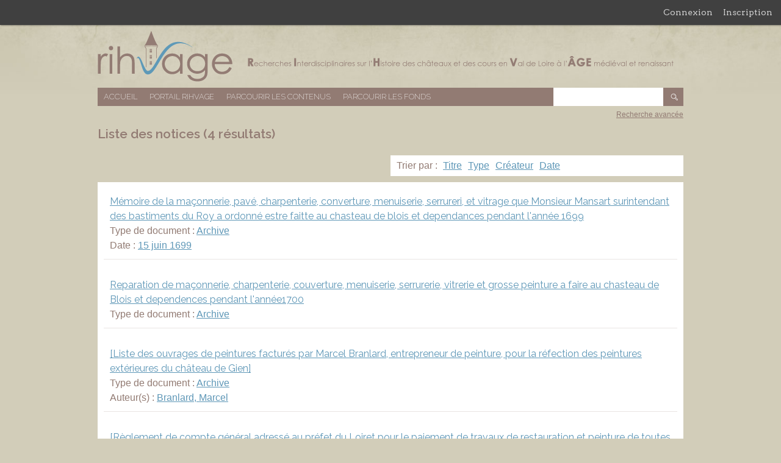

--- FILE ---
content_type: text/html; charset=utf-8
request_url: https://rihvage.univ-tours.fr/omk/items/browse?tags=Peinture&sort_field=Dublin+Core%2CDate&sort_dir=a
body_size: 3783
content:
<!DOCTYPE html>
<html lang="fr">
<head>
    <meta charset="utf-8">
        <meta name="description" content="Cette base de données a pour objectif de rassembler toutes les ressources disponibles en matière de bibliographie et d’archives sur les châteaux et les cours du Val de Loire dans une perspective pluridisciplinaire afin de créer un outil apte à encourager et faciliter les recherches transversales dans ce domaine." />
            <title>Liste des notices &middot; Base de données RIHVAGE</title>

    <link rel="alternate" type="application/rss+xml" title="Flux RSS Omeka" href="/omk/items/browse?tags=Peinture&amp;sort_field=Dublin+Core%2CDate&amp;sort_dir=a&amp;output=rss2" /><link rel="alternate" type="application/atom+xml" title="Flux Atom Omeka" href="/omk/items/browse?tags=Peinture&amp;sort_field=Dublin+Core%2CDate&amp;sort_dir=a&amp;output=atom" />
    <!-- Plugin Stuff -->
    
    <!-- Stylesheets -->
	<link rel="icon" href="/omk/favicon.ico" />	
	<link href="https://rihvage.univ-tours.fr/omk/plugins/GuestUser/views/public/css/guest-user.css" media="all" rel="stylesheet" type="text/css" >
<link href="//fonts.googleapis.com/css?family=Arvo:400" media="screen" rel="stylesheet" type="text/css" >
<link href="https://rihvage.univ-tours.fr/omk/application/views/scripts/css/admin-bar.css" media="screen" rel="stylesheet" type="text/css" >
<link href="https://rihvage.univ-tours.fr/omk/themes/rihvage/css/style.css" media="all" rel="stylesheet" type="text/css" >
<link href="//fonts.googleapis.com/css?family=Raleway:400,200,600" media="all" rel="stylesheet" type="text/css" >    <style>
        #site-title a:link, #site-title a:visited,
        #site-title a:active, #site-title a:hover {
            color: #000000;
                    }
    </style>

    <!-- JavaScripts -->
    <script type="text/javascript" src="//ajax.googleapis.com/ajax/libs/jquery/1.12.4/jquery.min.js"></script>
<script type="text/javascript">
    //<!--
    window.jQuery || document.write("<script type=\"text\/javascript\" src=\"https:\/\/rihvage.univ-tours.fr\/omk\/application\/views\/scripts\/javascripts\/vendor\/jquery.js\" charset=\"utf-8\"><\/script>")    //-->
</script>
<script type="text/javascript" src="//ajax.googleapis.com/ajax/libs/jqueryui/1.11.2/jquery-ui.min.js"></script>
<script type="text/javascript">
    //<!--
    window.jQuery.ui || document.write("<script type=\"text\/javascript\" src=\"https:\/\/rihvage.univ-tours.fr\/omk\/application\/views\/scripts\/javascripts\/vendor\/jquery-ui.js\" charset=\"utf-8\"><\/script>")    //-->
</script>
<script type="text/javascript">
    //<!--
    jQuery.noConflict();    //-->
</script>
<script type="text/javascript" src="https://rihvage.univ-tours.fr/omk/plugins/GuestUser/views/public/javascripts/guest-user.js"></script>
<script type="text/javascript" src="https://rihvage.univ-tours.fr/omk/themes/rihvage/javascripts/vendor/modernizr.js"></script>
<!--[if (gte IE 6)&(lte IE 8)]><script type="text/javascript" src="https://rihvage.univ-tours.fr/omk/application/views/scripts/javascripts/vendor/selectivizr.js"></script><![endif]-->
<script type="text/javascript" src="https://rihvage.univ-tours.fr/omk/application/views/scripts/javascripts/vendor/respond.js"></script>
<script type="text/javascript" src="https://rihvage.univ-tours.fr/omk/themes/rihvage/javascripts/globals.js"></script>

    
</head>

<body id="items" class="admin-bar items browse" onselectstart="return false" oncontextmenu="return false" ondragstart="return false">
    <nav id="admin-bar">

<ul class="navigation">
    <li>
        <a id="menu-guest-user-login" href="/omk/guest-user/user/login">Connexion</a>
    </li>
    <li>
        <a id="menu-guest-user-register" href="/omk/guest-user/user/register">Inscription</a>
    </li>
</ul></nav>
    <div id="wrap">

        <div id="header">
            <div id='guest-user-register-info'>Accéder à l'ensemble des numérisations.</div>            <div id="site-title"><a href="https://rihvage.univ-tours.fr/omk" >Base de données RIHVAGE</a>
</div>
        </div><!-- end header -->

        <div id="primary-nav" class="clearfix">
            <ul class="navigation">
    <li>
        <a href="/omk/">Accueil</a>
    </li>
    <li>
        <a href="/omk/..">Portail RIHVAGE</a>
    </li>
    <li class="active">
        <a href="/omk/items/browse">Parcourir les contenus</a>
    </li>
    <li>
        <a href="/omk/collections/browse">Parcourir les fonds</a>
    </li>
</ul>			<div id="search-container">
                <form id="search-form" name="search-form" 0="query_type=boolean" action="/omk/search" method="get">    <input type="text" name="query" id="query" value="" title="Recherche">        <input type="submit" name="" value="OK"></form>
            </div><!-- end search -->
        </div><!-- end primary-nav -->
		
		<div id="advanced-search-link" class="clearfix"><a href="http://rihvage.univ-tours.fr/omk/items/search">Recherche avancée</a></div>


        <div id="content">
            
<div id="primary">

    <h1>Liste des notices (4 résultats)</h1>

	<div class="clearfix">
		<div id="pagination-top" class="pagination clearfix">
					</div>
		
		<div id="sort-list">
			<p>Trier par :
			<span  ><a href="/omk/items/browse?tags=Peinture&amp;sort_field=Dublin+Core%2CTitle&amp;sort_dir=a">Titre</a></span><span  ><a href="/omk/items/browse?tags=Peinture&amp;sort_field=Dublin+Core%2CType&amp;sort_dir=a">Type</a></span><span  ><a href="/omk/items/browse?tags=Peinture&amp;sort_field=Dublin+Core%2CCreator&amp;sort_dir=a">Créateur</a></span><span class="sorting asc" ><a href="/omk/items/browse?tags=Peinture&amp;sort_field=Dublin+Core%2CDate&amp;sort_dir=d">Date</a></span>			</p>
		</div>
	</div>
	
    <div class="item-list">
	    <div class="item hentry">
	
        <div class="item-meta">

			<h2><a href="/omk/items/show/4570" class="permalink">Mémoire de la maçonnerie, pavé, charpenterie, converture, menuiserie, serrureri, et vitrage que Monsieur Mansart surintendant des bastiments du Roy a ordonné estre faitte au chasteau de blois et dependances pendant l&#039;année 1699</a></h2>
			
							<div class="item-type">
					<p>Type de document : <a href="/omk/items/browse?advanced%5B0%5D%5Belement_id%5D=51&advanced%5B0%5D%5Btype%5D=is+exactly&advanced%5B0%5D%5Bterms%5D=Archive">Archive</a></p>
				</div>
						
						
							<div class="item-creator">
					<p>Date : <a href="/omk/items/browse?advanced%5B0%5D%5Belement_id%5D=40&advanced%5B0%5D%5Btype%5D=is+exactly&advanced%5B0%5D%5Bterms%5D=15+juin+1699">15 juin 1699</a></p>
				</div>
						

			 <span class="Z3988" title="ctx_ver=Z39.88-2004&amp;rft_val_fmt=info%3Aofi%2Ffmt%3Akev%3Amtx%3Adc&amp;rfr_id=info%3Asid%2Fomeka.org%3Agenerator&amp;rft.date=15+juin+1699&amp;rft.format=12+f.&amp;rft.source=AN%2C+O%2F1%2F1325%2C+42&amp;rft.language=Fran%C3%A7ais&amp;rft.title=M%C3%A9moire+de+la+ma%C3%A7onnerie%2C+pav%C3%A9%2C+charpenterie%2C+converture%2C+menuiserie%2C+serrureri%2C+et+vitrage+que+Monsieur+Mansart+surintendant+des+bastiments+du+Roy+a+ordonn%C3%A9+estre+faitte+au+chasteau+de+blois+et+dependances+pendant+l%27ann%C3%A9e+1699&amp;rft.type=Archive&amp;rft.identifier=https%3A%2F%2Frihvage.univ-tours.fr%2Fomk%2Fitems%2Fbrowse"></span>
        </div><!-- end class="item-meta" -->
		
    </div><!-- end class="item hentry" -->
        <div class="item hentry">
	
        <div class="item-meta">

			<h2><a href="/omk/items/show/4569" class="permalink">Reparation de maçonnerie, charpenterie, couverture, menuiserie, serrurerie, vitrerie et grosse peinture a faire au chasteau de Blois et dependences pendant l&#039;année1700</a></h2>
			
							<div class="item-type">
					<p>Type de document : <a href="/omk/items/browse?advanced%5B0%5D%5Belement_id%5D=51&advanced%5B0%5D%5Btype%5D=is+exactly&advanced%5B0%5D%5Bterms%5D=Archive">Archive</a></p>
				</div>
						
						
						

			 <span class="Z3988" title="ctx_ver=Z39.88-2004&amp;rft_val_fmt=info%3Aofi%2Ffmt%3Akev%3Amtx%3Adc&amp;rfr_id=info%3Asid%2Fomeka.org%3Agenerator&amp;rft.format=8+f.&amp;rft.source=AN%2C+O%2F1%2F1325%2C+41&amp;rft.language=Fran%C3%A7ais&amp;rft.coverage=17e+si%C3%A8cle&amp;rft.rights=Domaine+Public&amp;rft.title=Reparation+de+ma%C3%A7onnerie%2C+charpenterie%2C+couverture%2C+menuiserie%2C+serrurerie%2C+vitrerie+et+grosse+peinture+a+faire+au+chasteau+de+Blois+et+dependences+pendant+l%27ann%C3%A9e1700&amp;rft.type=Archive&amp;rft.identifier=https%3A%2F%2Frihvage.univ-tours.fr%2Fomk%2Fitems%2Fbrowse"></span>
        </div><!-- end class="item-meta" -->
		
    </div><!-- end class="item hentry" -->
        <div class="item hentry">
	
        <div class="item-meta">

			<h2><a href="/omk/items/show/9244" class="permalink">[Liste des ouvrages de peintures facturés par Marcel Branlard, entrepreneur de peinture, pour la réfection des peintures extérieures du château de Gien]</a></h2>
			
							<div class="item-type">
					<p>Type de document : <a href="/omk/items/browse?advanced%5B0%5D%5Belement_id%5D=51&advanced%5B0%5D%5Btype%5D=is+exactly&advanced%5B0%5D%5Bterms%5D=Archive">Archive</a></p>
				</div>
						
							<div class="item-creator">
					<p>Auteur(s) : <a href="/omk/items/browse?advanced%5B0%5D%5Belement_id%5D=39&advanced%5B0%5D%5Btype%5D=is+exactly&advanced%5B0%5D%5Bterms%5D=Branlard%2C+Marcel">Branlard, Marcel</a></p>
				</div>
						
						

			 <span class="Z3988" title="ctx_ver=Z39.88-2004&amp;rft_val_fmt=info%3Aofi%2Ffmt%3Akev%3Amtx%3Adc&amp;rfr_id=info%3Asid%2Fomeka.org%3Agenerator&amp;rft.creator=Branlard%2C+Marcel&amp;rft.format=2+f.&amp;rft.source=AD45%2C+10+T+15%2C+pi%C3%A8ce+non+num%C3%A9rot%C3%A9e&amp;rft.language=Fran%C3%A7ais&amp;rft.coverage=%C3%89poque+contemporaine+&amp;rft.title=%5BListe+des+ouvrages+de+peintures+factur%C3%A9s+par+Marcel+Branlard%2C+entrepreneur+de+peinture%2C+pour+la+r%C3%A9fection+des+peintures+ext%C3%A9rieures+du+ch%C3%A2teau+de+Gien%5D&amp;rft.description=Au+recto+du+document+figure+ce+qui+semble+%C3%AAtre+le+contrat+de+travail+de+l%27entrepreneur.+Au+verso+est+inscrit+la+s%C3%A9rie+de+prix+des+ouvrages+de+peinture.+&amp;rft.type=Archive&amp;rft.identifier=https%3A%2F%2Frihvage.univ-tours.fr%2Fomk%2Fitems%2Fbrowse"></span>
        </div><!-- end class="item-meta" -->
		
    </div><!-- end class="item hentry" -->
        <div class="item hentry">
	
        <div class="item-meta">

			<h2><a href="/omk/items/show/9253" class="permalink">[Règlement de compte général adressé au préfet du Loiret pour le paiement de travaux de restauration et peinture de toutes les menuiseries et ferronneries entrepris au château de Gien]</a></h2>
			
							<div class="item-type">
					<p>Type de document : <a href="/omk/items/browse?advanced%5B0%5D%5Belement_id%5D=51&advanced%5B0%5D%5Btype%5D=is+exactly&advanced%5B0%5D%5Bterms%5D=Archive">Archive</a></p>
				</div>
						
						
						

			 <span class="Z3988" title="ctx_ver=Z39.88-2004&amp;rft_val_fmt=info%3Aofi%2Ffmt%3Akev%3Amtx%3Adc&amp;rfr_id=info%3Asid%2Fomeka.org%3Agenerator&amp;rft.format=4+p.&amp;rft.source=AD45%2C+10+T+15%2C+pi%C3%A8ce+non+num%C3%A9rot%C3%A9e&amp;rft.language=Fran%C3%A7ais&amp;rft.coverage=%C3%89poque+contemporaine+&amp;rft.title=%5BR%C3%A8glement+de+compte+g%C3%A9n%C3%A9ral+adress%C3%A9+au+pr%C3%A9fet+du+Loiret+pour+le+paiement+de+travaux+de+restauration+et+peinture+de+toutes+les+menuiseries+et+ferronneries+entrepris+au+ch%C3%A2teau+de+Gien%5D&amp;rft.type=Archive&amp;rft.identifier=https%3A%2F%2Frihvage.univ-tours.fr%2Fomk%2Fitems%2Fbrowse"></span>
        </div><!-- end class="item-meta" -->
		
    </div><!-- end class="item hentry" -->
    	</div><!-- end class="item-list" -->
	<div class="clearfix">
		<div id="pagination-top" class="pagination clearfix">
					</div>
		
		<div id="sort-list">
			<p>Trier par :
			<span  ><a href="/omk/items/browse?tags=Peinture&amp;sort_field=Dublin+Core%2CTitle&amp;sort_dir=a">Titre</a></span><span  ><a href="/omk/items/browse?tags=Peinture&amp;sort_field=Dublin+Core%2CType&amp;sort_dir=a">Type</a></span><span  ><a href="/omk/items/browse?tags=Peinture&amp;sort_field=Dublin+Core%2CCreator&amp;sort_dir=a">Créateur</a></span><span class="sorting asc" ><a href="/omk/items/browse?tags=Peinture&amp;sort_field=Dublin+Core%2CDate&amp;sort_dir=d">Date</a></span>			</p>
		</div>
	</div>

    
</div><!-- end primary -->

        </div><!-- end content -->

        <div id="footer">
			<div id="logos_partenaires">
				<ul>
					<li><a href="http://cesr.univ-tours.fr/"><img src="https://rihvage.univ-tours.fr/omk/themes/rihvage/images/cesr.png" alt="Logo du CESR" title="CESR"/></a></li>
					<li><a href="http://www.univ-tours.fr/"><img src="https://rihvage.univ-tours.fr/omk/themes/rihvage/images/universite_tours.png" alt="Logo de l'Université François Rabelais" title="Université François Rabelais"/></a></li>
					<li><a href="http://www.cnrs.fr/"><img src="https://rihvage.univ-tours.fr/omk/themes/rihvage/images/cnrs.png" alt="Logo du CNRS" title="CNRS"/></a></li>
					<li><a href="http://www.culturecommunication.gouv.fr/"><img src="https://rihvage.univ-tours.fr/omk/themes/rihvage/images/ministere.png" alt="Logo du Ministère de la Culture et de la Communication" title="Ministère"/></a></li>
					<li><a href="http://www.dariah.fr/"><img src="https://rihvage.univ-tours.fr/omk/themes/rihvage/images/dariah.png" alt="Logo de Dariah" title="Dariah"/></a></li>
					<li><a href="http://www.intelligencedespatrimoines.fr/"><img src="https://rihvage.univ-tours.fr/omk/themes/rihvage/images/intpat.png" alt="Logo Intelligence Patrimoine" title="Intelligence Patrimoine"/></a></li>
					<li><a href="http://msh.univ-tours.fr/"><img src="https://rihvage.univ-tours.fr/omk/themes/rihvage/images/msh.png" alt="Logo de la MSH Val de Loire" title="MSH"/></a></li>
					<li><a href="http://www.univ-orleans.fr/"><img src="https://rihvage.univ-tours.fr/omk/themes/rihvage/images/universite_orleans.png" alt="Logo de l'université d'Orléans" title="Université d'Orléans"/></a></li>
					<li><a href="http://citeres.univ-tours.fr/"><img src="https://rihvage.univ-tours.fr/omk/themes/rihvage/images/citeres.png" alt="Logo de CITERES" title="CITERES"/></a></li>
				</ul>
				<ul>
					<li><a href="http://www.irht.cnrs.fr/"><img src="https://rihvage.univ-tours.fr/omk/themes/rihvage/images/irht.png" alt="Logo de l'IRHT" title="IRHT"/></a></li>
					<li><a href="http://lea.univ-tours.fr/accueil/"><img src="https://rihvage.univ-tours.fr/omk/themes/rihvage/images/lea.png" alt="Logo du LEA" title="LEA"/></a></li>
					<li><a href="http://www.univ-orleans.fr/polen"><img src="https://rihvage.univ-tours.fr/omk/themes/rihvage/images/polen.png" alt="Logo de POLEN" title="POLEN"/></a></li>
					<li><a href="http://www.iehca.eu/IEHCA_v4/"><img src="https://rihvage.univ-tours.fr/omk/themes/rihvage/images/iehca.png" alt="Logo de l'IEHCA" title="IEHCA"/></a></li>
                    <li><a href="http://chambord.org/"><img src="https://rihvage.univ-tours.fr/omk/themes/rihvage/images/chambord.png" alt="Logo du Domaine de Chambord" title="Domaine de Chambord"/></a></li>
					<li><a href="http://archives.cg37.fr/index_archive.php"><img src="https://rihvage.univ-tours.fr/omk/themes/rihvage/images/touraine.png" alt="Logo du Conseil Départemental d'Indre et Loire" title="Archives du Conseil Départemental d'Indre et Loire"/></a></li>
					<li><a href="http://www.culture41.fr/Archives-departementales"><img src="https://rihvage.univ-tours.fr/omk/themes/rihvage/images/cd41.png" alt="Logo du Conseil Départemental du Loir et Cher" title="Archives du Conseil Départemental du Loir et Cher"/></a></li>
					<li><a href="http://www.archives-loiret.com/"><img src="https://rihvage.univ-tours.fr/omk/themes/rihvage/images/loiret.png" alt="Logo du Conseil Départemantal du Loiret" title="Archives du Conseil Départemental du Loiret"/></a></li>
					<li><a href="http://www.regioncentre.fr/accueil.html"><img src="https://rihvage.univ-tours.fr/omk/themes/rihvage/images/region-centre.png" alt="Logo de la région centre" title="Région Centre"/></a></li>

				</ul>
		</div>
            <div id="footer-text">
                                                <p>Fièrement propulsé par <a href="http://omeka.org">Omeka</a>.</p>
            </div>

            
        </div><!-- end footer -->
    </div><!-- end wrap -->
	
	<script type="text/javascript">
    jQuery(document).ready(function () {
    });
    </script>
</body>
</html>


--- FILE ---
content_type: text/css
request_url: https://rihvage.univ-tours.fr/omk/plugins/GuestUser/views/public/css/guest-user.css
body_size: 577
content:
/* copied from admin theme. alerts */

#content #flash ul {
    list-style-type: none;
    margin-top: 0;
    padding: 0;
}

    ul.error {
        list-style-type: none;
        margin-top: 20px;
        padding: 0;
    }
    
    #content #flash li, ul.error li {
        border: 1px solid #E7E7E7;
        border-radius: 3px;
        font-size: 14px;
        margin-bottom: 20px;
        padding: .5em;            
    }

.success {
    color: #729108;
}
    
.error, .alert {
    color: #914E33;
}

#admin-bar li {
    position: relative;
}

#admin-bar .navigation li:first-of-type > ul {
    position: absolute;
    background: #404040;
    z-index: 10000;
    padding-left: 3px;
    left: -9999px;
    width: 125%;
}

#admin-bar .navigation li:first-of-type:hover > ul {
    left: -6px;
}

a#menu-admin-bar-welcome + ul li {
    display: block;
    text-align: left;
    padding: 3px;
    float: none;
}

h2.guest-user-widget-label {
    border-bottom: 1px solid rgba(0,0,0,.3);
    margin: 0;
    padding: 0 10px;
    font-size: 1em;
    margin-bottom: .75em;
    text-transform: uppercase;
}

div#guest-user-register-info {
    background: rgba(0,0,0,0.75);    
    color: #fff;
    position:absolute;
    right: 0;
    top: 40px;
    font-family:Arvo, serif !important;
    font-size: 12px;
    width: 250px;
    display: none;
    padding: 3px;
}

div.guest-user-widget {
    border: 1px solid rgba(0,0,0,.3);
    margin: 0 1.5em 1.5em 0;
    width: 210px;
    height: 200px;
    overflow: auto;
    float: left;
    background-color: white;
}

div.guest-user-widget ul {
    padding: 0 10px 0 30px;
    margin: 0;
}

div.guest-user-widget-odd {
    clear:right;
}

p.explanation {
    margin-top: 0px;
    
}